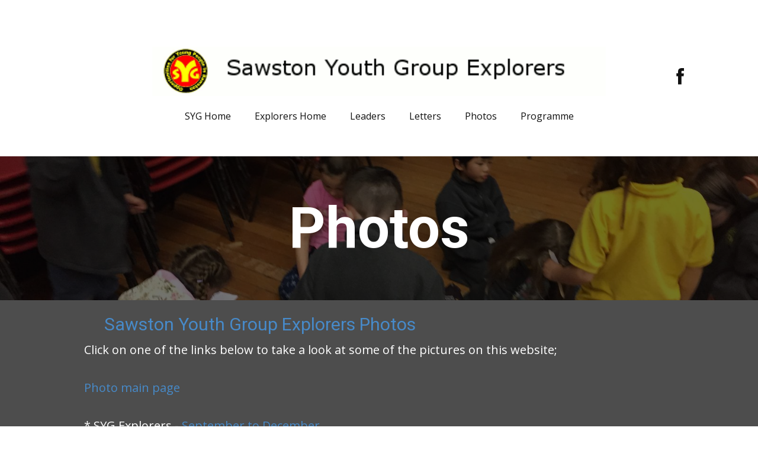

--- FILE ---
content_type: text/html
request_url: http://explorers-photos-2023-24.syg.org.uk/
body_size: 3337
content:
<!DOCTYPE html>
<html style="font-size: 16px;" lang="en-GB"><head>
    <meta name="viewport" content="width=device-width, initial-scale=1.0">
    <meta charset="utf-8">
    <meta name="keywords" content="Sawston Youth Group, SYG,Sawston,Explorers">
    <meta name="description" content="Check out the links on this page, for Explorers photos.">
    <title>SYG Explorers- Photos</title>
<!-- Google Tag Manager -->
    <script>(function(w,d,s,l,i){w[l]=w[l]||[];w[l].push({'gtm.start':
    new Date().getTime(),event:'gtm.js'});var f=d.getElementsByTagName(s)[0],
    j=d.createElement(s),dl=l!='dataLayer'?'&l='+l:'';j.async=true;j.src=
    'https://www.googletagmanager.com/gtm.js?id='+i+dl;f.parentNode.insertBefore(j,f);
    })(window,document,'script','dataLayer','GTM-WDT8DJT');</script>
    <!-- End Google Tag Manager -->
    <link rel="stylesheet" href="nicepage.css" media="screen">
<link rel="stylesheet" href="Photos.css" media="screen">
    <script class="u-script" type="text/javascript" src="jquery.js" defer=""></script>
    <script class="u-script" type="text/javascript" src="nicepage.js" defer=""></script>
    <meta name="generator" content="Nicepage 5.12.7, nicepage.com">
    <link id="u-theme-google-font" rel="stylesheet" href="https://fonts.googleapis.com/css?family=Roboto:100,100i,300,300i,400,400i,500,500i,700,700i,900,900i|Open+Sans:300,300i,400,400i,500,500i,600,600i,700,700i,800,800i">
    
    
    
    <script type="application/ld+json">{
		"@context": "http://schema.org",
		"@type": "Organization",
		"name": "Explorers Photos 2023-24",
		"sameAs": [
				"https://www.facebook.com/SawstonYouthGroup"
		]
}</script>
    <meta name="theme-color" content="#478ac9">
    <meta property="og:title" content="SYG Explorers- Photos">
    <meta property="og:description" content="Check out the links on this page, for Explorers photos.">
    <meta property="og:type" content="website">
  <meta data-intl-tel-input-cdn-path="intlTelInput/"></head>
  <body data-home-page="Photos.html" data-home-page-title="Photos" class="u-body u-xl-mode" data-lang="en"><!-- Google Tag Manager (noscript) -->
    <noscript><iframe src="https://www.googletagmanager.com/ns.html?id=GTM-WDT8DJT" height="0" width="0" style="display:none;visibility:hidden"></iframe></noscript>
<!-- End Google Tag Manager (noscript) --><header class="u-align-center u-clearfix u-header" id="sec-4fee"><div class="u-clearfix u-sheet u-sheet-1">
        <img class="u-image u-image-default u-image-1" src="images/SYGExplorersBanner.gif" alt="" data-image-width="468" data-image-height="60">
        <div class="u-social-icons u-spacing-96 u-social-icons-1">
          <a class="u-social-url" target="_blank" href="https://www.facebook.com/SawstonYouthGroup" title="Sawston Youth Group"><span class="u-icon u-icon-circle u-social-facebook u-social-icon u-icon-1"><svg class="u-svg-link" preserveAspectRatio="xMidYMin slice" viewBox="0 0 112 112" style=""><use xmlns:xlink="http://www.w3.org/1999/xlink" xlink:href="#svg-f10c"></use></svg><svg xmlns="http://www.w3.org/2000/svg" xmlns:xlink="http://www.w3.org/1999/xlink" version="1.1" xml:space="preserve" class="u-svg-content" viewBox="0 0 112 112" x="0px" y="0px" id="svg-f10c"><path d="M75.5,28.8H65.4c-1.5,0-4,0.9-4,4.3v9.4h13.9l-1.5,15.8H61.4v45.1H42.8V58.3h-8.8V42.4h8.8V32.2 c0-7.4,3.4-18.8,18.8-18.8h13.8v15.4H75.5z"></path></svg></span>
          </a>
        </div>
        <nav class="u-align-left u-menu u-menu-one-level u-offcanvas u-menu-1">
          <div class="menu-collapse" style="font-size: 1rem;">
            <a class="u-button-style u-nav-link" href="#">
              <svg class="u-svg-link" preserveAspectRatio="xMidYMin slice" viewBox="0 0 302 302" style=""><use xmlns:xlink="http://www.w3.org/1999/xlink" xlink:href="#svg-8a8f"></use></svg>
              <svg xmlns="http://www.w3.org/2000/svg" xmlns:xlink="http://www.w3.org/1999/xlink" version="1.1" id="svg-8a8f" x="0px" y="0px" viewBox="0 0 302 302" style="enable-background:new 0 0 302 302;" xml:space="preserve" class="u-svg-content"><g><rect y="36" width="302" height="30"></rect><rect y="236" width="302" height="30"></rect><rect y="136" width="302" height="30"></rect>
</g><g></g><g></g><g></g><g></g><g></g><g></g><g></g><g></g><g></g><g></g><g></g><g></g><g></g><g></g><g></g></svg>
            </a>
          </div>
          <div class="u-custom-menu u-nav-container">
            <ul class="u-nav u-unstyled u-nav-1"><li class="u-nav-item"><a class="u-button-style u-nav-link u-text-active-palette-1-base u-text-hover-palette-2-base" href="http://www.syg.org.uk/home.htm" style="padding: 10px 20px;">SYG Home</a>
</li><li class="u-nav-item"><a class="u-button-style u-nav-link u-text-active-palette-1-base u-text-hover-palette-2-base" href="http://explorers.syg.org.uk/Home" style="padding: 10px 20px;">Explorers Home</a>
</li><li class="u-nav-item"><a class="u-button-style u-nav-link u-text-active-palette-1-base u-text-hover-palette-2-base" href="http://explorers.syg.org.uk/Leaders.html" style="padding: 10px 20px;">Leaders</a>
</li><li class="u-nav-item"><a class="u-button-style u-nav-link u-text-active-palette-1-base u-text-hover-palette-2-base" href="http://explorers.syg.org.uk/Letters.html" style="padding: 10px 20px;">Letters</a>
</li><li class="u-nav-item"><a class="u-button-style u-nav-link u-text-active-palette-1-base u-text-hover-palette-2-base" href="http://explorers.syg.org.uk/Photos.html" style="padding: 10px 20px;">Photos</a>
</li><li class="u-nav-item"><a class="u-button-style u-nav-link u-text-active-palette-1-base u-text-hover-palette-2-base" href="http://explorers.syg.org.uk/Programme.html" style="padding: 10px 20px;">Programme</a>
</li></ul>
          </div>
          <div class="u-custom-menu u-nav-container-collapse">
            <div class="u-align-center u-black u-container-style u-inner-container-layout u-opacity u-opacity-95 u-sidenav">
              <div class="u-inner-container-layout u-sidenav-overflow">
                <div class="u-menu-close"></div>
                <ul class="u-align-center u-nav u-popupmenu-items u-unstyled u-nav-2"><li class="u-nav-item"><a class="u-button-style u-nav-link" href="http://www.syg.org.uk/home.htm">SYG Home</a>
</li><li class="u-nav-item"><a class="u-button-style u-nav-link" href="http://explorers.syg.org.uk/Home">Explorers Home</a>
</li><li class="u-nav-item"><a class="u-button-style u-nav-link" href="http://explorers.syg.org.uk/Leaders.html">Leaders</a>
</li><li class="u-nav-item"><a class="u-button-style u-nav-link" href="http://explorers.syg.org.uk/Letters.html">Letters</a>
</li><li class="u-nav-item"><a class="u-button-style u-nav-link" href="http://explorers.syg.org.uk/Photos.html">Photos</a>
</li><li class="u-nav-item"><a class="u-button-style u-nav-link" href="http://explorers.syg.org.uk/Programme.html">Programme</a>
</li></ul>
              </div>
            </div>
            <div class="u-black u-menu-overlay u-opacity u-opacity-70"></div>
          </div>
        </nav>
      </div></header>
    <section class="u-align-center u-clearfix u-image u-shading u-section-1" src="" data-image-width="1600" data-image-height="1200" id="sec-f5f6">
      <div class="u-clearfix u-sheet u-valign-middle u-sheet-1">
        <h1 class="u-text u-title u-text-1">Photos</h1>
      </div>
    </section>
    <section class="u-align-center u-clearfix u-grey-70 u-lightbox u-section-2" id="sec-1f77">
      <div class="u-clearfix u-sheet u-sheet-1">
        <h5 class="u-align-left u-text u-text-palette-1-base u-text-1">Sawston Youth Group Explorers Photos</h5>
        <p class="u-align-left u-text u-text-2">
          <font style="font-size: 1.25rem;">
            <span style="font-weight: 400;">Click on one of the links below to take a look at some of the pictures on this website;<br>
            </span>
            <br>
            <a href="https://explorers.syg.org.uk/Photos.html" class="u-active-none u-border-none u-btn u-button-link u-button-style u-hover-none u-none u-text-palette-1-base u-btn-1">Photo main page</a>
            <br>
            <br>* SYG Explorers - <a href="Photos---Sept-Dec-23.html" class="u-active-none u-border-none u-btn u-button-link u-button-style u-hover-none u-none u-text-palette-1-base u-btn-2">September to December</a>
            <br>* SYG Explorers - <a href="https://amicus-photos-2023-24.syg.org.uk/Photos---2023-Oct---Enrolment.html" class="u-active-none u-border-none u-btn u-button-link u-button-style u-hover-none u-none u-text-palette-1-base u-btn-3">Enrolment Service October</a>
            <br>* SYG Explorers - <a href="Carol Service December" class="u-active-none u-border-none u-btn u-button-link u-button-style u-hover-none u-none u-text-palette-1-base u-btn-4">Carol Service December</a>
            <br>* SYG Explorers - <a href="https://amicus-photos-2023-24.syg.org.uk/Photos---2023-Dec--DISCO.html" class="u-active-none u-border-none u-btn u-button-link u-button-style u-hover-none u-none u-text-palette-1-base u-btn-5">Glow in the Dark DISCO December</a>
            <br>* SYG Explorers - <a href="https://juniors-photos-2023-24.syg.org.uk/Photos---Jan-24---Hats-.html" class="u-active-none u-border-none u-btn u-button-link u-button-style u-hover-none u-none u-text-palette-1-base u-btn-6">Funky Hats (with Juniors) January</a>
            <br>* SYG Explorers - <a href="https://juniors-photos-2023-24.syg.org.uk/Photos---Mar-24---Mothers.html" class="u-active-none u-border-none u-btn u-button-link u-button-style u-hover-none u-none u-text-palette-1-base u-btn-7">Mother's Day craft (with Juniors) March</a>
            <br>* SYG Explorers - <a href="Photos---Mar-24---Easter.html" class="u-active-none u-border-none u-btn u-button-link u-button-style u-hover-none u-none u-text-palette-1-base u-btn-8">Easter at the Church March</a>
            <br>* SYG Explorers - <a href="Photos---May-June24.html" class="u-active-none u-border-none u-btn u-button-link u-button-style u-hover-none u-none u-text-palette-1-base u-btn-9">May - June</a>
            <br>
            <br>&nbsp; &nbsp; &nbsp; &nbsp; &nbsp;<span style="font-weight: 700;">Chech back soon for more pictures!</span>
          </font>
        </p>
      </div>
    </section>
    
    
    <footer class="u-align-center u-clearfix u-footer u-grey-80 u-footer" id="sec-7fcf"><div class="u-clearfix u-sheet u-sheet-1">
        <p class="u-small-text u-text u-text-variant u-text-1"><span class="u-icon"></span>&nbsp;©Copyright 2021 Sawston Youth Group All Rights Reserved<br>For more information please  Contact Us<br>
          <br>
        </p>
      </div></footer><span style="height: 64px; width: 64px; margin-left: 0px; margin-right: auto; margin-top: 0px; background-image: none; right: 20px; bottom: 20px" class="u-back-to-top u-icon u-icon-circle u-opacity u-opacity-85 u-palette-1-base u-spacing-15" data-href="#">
        <svg class="u-svg-link" preserveAspectRatio="xMidYMin slice" viewBox="0 0 551.13 551.13"><use xmlns:xlink="http://www.w3.org/1999/xlink" xlink:href="#svg-1d98"></use></svg>
        <svg class="u-svg-content" enable-background="new 0 0 551.13 551.13" viewBox="0 0 551.13 551.13" xmlns="http://www.w3.org/2000/svg" id="svg-1d98"><path d="m275.565 189.451 223.897 223.897h51.668l-275.565-275.565-275.565 275.565h51.668z"></path></svg>
    </span>
  
</body></html>

--- FILE ---
content_type: text/css
request_url: http://explorers-photos-2023-24.syg.org.uk/Photos.css
body_size: 2011
content:
 .u-section-1 {
  background-image: linear-gradient(0deg, rgba(0,0,0,0.55), rgba(0,0,0,0.55)), url("images/Explorersbannerphoto1.JPG");
  background-position: 50% 50%;
}

.u-section-1 .u-sheet-1 {
  min-height: 243px;
}

.u-section-1 .u-text-1 {
  font-size: 6rem;
  font-weight: 700;
  width: 660px;
  margin: 60px auto;
}

@media (max-width: 1199px) {
   .u-section-1 {
    background-size: 180%;
  }

  .u-section-1 .u-sheet-1 {
    min-height: 200px;
  }
}

@media (max-width: 991px) {
  .u-section-1 .u-sheet-1 {
    min-height: 153px;
  }
}

@media (max-width: 767px) {
  .u-section-1 .u-sheet-1 {
    min-height: 115px;
  }

  .u-section-1 .u-text-1 {
    width: 540px;
  }
}

@media (max-width: 575px) {
  .u-section-1 .u-sheet-1 {
    min-height: 72px;
  }

  .u-section-1 .u-text-1 {
    font-size: 3.75rem;
    width: 340px;
  }
} .u-section-2 {
  background-image: none;
}

.u-section-2 .u-sheet-1 {
  min-height: 611px;
}

.u-section-2 .u-text-1 {
  font-size: 1.875rem;
  margin: 23px 106px 0;
}

.u-section-2 .u-text-2 {
  margin: 9px 140px 60px 72px;
}

.u-section-2 .u-btn-1 {
  background-image: none;
  padding: 0;
}

.u-section-2 .u-btn-2 {
  background-image: none;
  padding: 0;
}

.u-section-2 .u-btn-3 {
  background-image: none;
  padding: 0;
}

.u-section-2 .u-btn-4 {
  background-image: none;
  padding: 0;
}

.u-section-2 .u-btn-5 {
  background-image: none;
  padding: 0;
}

.u-section-2 .u-btn-6 {
  background-image: none;
  padding: 0;
}

.u-section-2 .u-btn-7 {
  background-image: none;
  padding: 0;
}

.u-section-2 .u-btn-8 {
  background-image: none;
  padding: 0;
}

.u-section-2 .u-btn-9 {
  background-image: none;
  padding: 0;
}

@media (max-width: 1199px) {
  .u-section-2 .u-text-1 {
    margin-left: 6px;
    margin-right: 6px;
  }

  .u-section-2 .u-text-2 {
    margin-left: 0;
    margin-right: 12px;
  }
}

@media (max-width: 991px) {
  .u-section-2 .u-text-1 {
    margin-left: 0;
    margin-right: 0;
  }

  .u-section-2 .u-text-2 {
    margin-right: 0;
  }
}